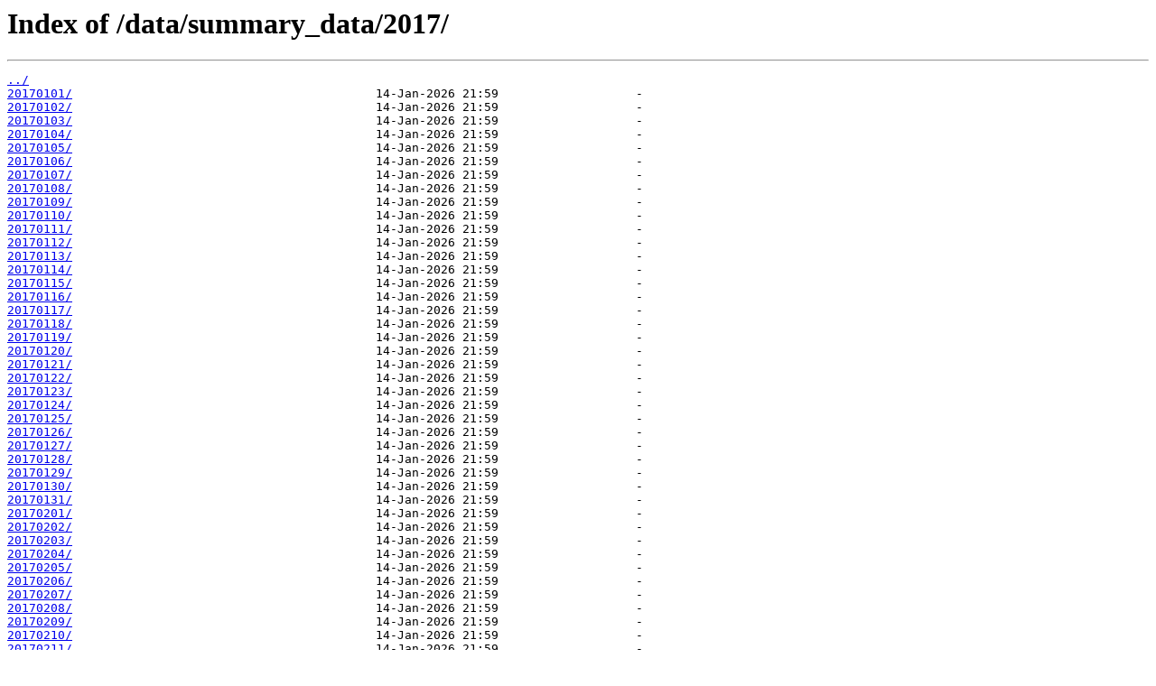

--- FILE ---
content_type: text/html
request_url: https://data.swarm-aurora.com/data/summary_data/2017/
body_size: 41852
content:
<html>
<head><title>Index of /data/summary_data/2017/</title></head>
<body>
<h1>Index of /data/summary_data/2017/</h1><hr><pre><a href="../">../</a>
<a href="20170101/">20170101/</a>                                          14-Jan-2026 21:59                   -
<a href="20170102/">20170102/</a>                                          14-Jan-2026 21:59                   -
<a href="20170103/">20170103/</a>                                          14-Jan-2026 21:59                   -
<a href="20170104/">20170104/</a>                                          14-Jan-2026 21:59                   -
<a href="20170105/">20170105/</a>                                          14-Jan-2026 21:59                   -
<a href="20170106/">20170106/</a>                                          14-Jan-2026 21:59                   -
<a href="20170107/">20170107/</a>                                          14-Jan-2026 21:59                   -
<a href="20170108/">20170108/</a>                                          14-Jan-2026 21:59                   -
<a href="20170109/">20170109/</a>                                          14-Jan-2026 21:59                   -
<a href="20170110/">20170110/</a>                                          14-Jan-2026 21:59                   -
<a href="20170111/">20170111/</a>                                          14-Jan-2026 21:59                   -
<a href="20170112/">20170112/</a>                                          14-Jan-2026 21:59                   -
<a href="20170113/">20170113/</a>                                          14-Jan-2026 21:59                   -
<a href="20170114/">20170114/</a>                                          14-Jan-2026 21:59                   -
<a href="20170115/">20170115/</a>                                          14-Jan-2026 21:59                   -
<a href="20170116/">20170116/</a>                                          14-Jan-2026 21:59                   -
<a href="20170117/">20170117/</a>                                          14-Jan-2026 21:59                   -
<a href="20170118/">20170118/</a>                                          14-Jan-2026 21:59                   -
<a href="20170119/">20170119/</a>                                          14-Jan-2026 21:59                   -
<a href="20170120/">20170120/</a>                                          14-Jan-2026 21:59                   -
<a href="20170121/">20170121/</a>                                          14-Jan-2026 21:59                   -
<a href="20170122/">20170122/</a>                                          14-Jan-2026 21:59                   -
<a href="20170123/">20170123/</a>                                          14-Jan-2026 21:59                   -
<a href="20170124/">20170124/</a>                                          14-Jan-2026 21:59                   -
<a href="20170125/">20170125/</a>                                          14-Jan-2026 21:59                   -
<a href="20170126/">20170126/</a>                                          14-Jan-2026 21:59                   -
<a href="20170127/">20170127/</a>                                          14-Jan-2026 21:59                   -
<a href="20170128/">20170128/</a>                                          14-Jan-2026 21:59                   -
<a href="20170129/">20170129/</a>                                          14-Jan-2026 21:59                   -
<a href="20170130/">20170130/</a>                                          14-Jan-2026 21:59                   -
<a href="20170131/">20170131/</a>                                          14-Jan-2026 21:59                   -
<a href="20170201/">20170201/</a>                                          14-Jan-2026 21:59                   -
<a href="20170202/">20170202/</a>                                          14-Jan-2026 21:59                   -
<a href="20170203/">20170203/</a>                                          14-Jan-2026 21:59                   -
<a href="20170204/">20170204/</a>                                          14-Jan-2026 21:59                   -
<a href="20170205/">20170205/</a>                                          14-Jan-2026 21:59                   -
<a href="20170206/">20170206/</a>                                          14-Jan-2026 21:59                   -
<a href="20170207/">20170207/</a>                                          14-Jan-2026 21:59                   -
<a href="20170208/">20170208/</a>                                          14-Jan-2026 21:59                   -
<a href="20170209/">20170209/</a>                                          14-Jan-2026 21:59                   -
<a href="20170210/">20170210/</a>                                          14-Jan-2026 21:59                   -
<a href="20170211/">20170211/</a>                                          14-Jan-2026 21:59                   -
<a href="20170212/">20170212/</a>                                          14-Jan-2026 21:59                   -
<a href="20170213/">20170213/</a>                                          14-Jan-2026 21:59                   -
<a href="20170214/">20170214/</a>                                          14-Jan-2026 21:59                   -
<a href="20170215/">20170215/</a>                                          14-Jan-2026 21:59                   -
<a href="20170216/">20170216/</a>                                          14-Jan-2026 21:59                   -
<a href="20170217/">20170217/</a>                                          14-Jan-2026 21:59                   -
<a href="20170218/">20170218/</a>                                          14-Jan-2026 21:59                   -
<a href="20170219/">20170219/</a>                                          14-Jan-2026 21:59                   -
<a href="20170220/">20170220/</a>                                          14-Jan-2026 21:59                   -
<a href="20170221/">20170221/</a>                                          14-Jan-2026 21:59                   -
<a href="20170222/">20170222/</a>                                          14-Jan-2026 21:59                   -
<a href="20170223/">20170223/</a>                                          14-Jan-2026 21:59                   -
<a href="20170224/">20170224/</a>                                          14-Jan-2026 21:59                   -
<a href="20170225/">20170225/</a>                                          14-Jan-2026 21:59                   -
<a href="20170226/">20170226/</a>                                          14-Jan-2026 21:59                   -
<a href="20170227/">20170227/</a>                                          14-Jan-2026 21:59                   -
<a href="20170228/">20170228/</a>                                          14-Jan-2026 21:59                   -
<a href="20170301/">20170301/</a>                                          12-Nov-2025 11:25                   -
<a href="20170302/">20170302/</a>                                          12-Nov-2025 11:27                   -
<a href="20170303/">20170303/</a>                                          12-Nov-2025 11:29                   -
<a href="20170304/">20170304/</a>                                          12-Nov-2025 11:30                   -
<a href="20170305/">20170305/</a>                                          12-Nov-2025 11:32                   -
<a href="20170306/">20170306/</a>                                          12-Nov-2025 11:34                   -
<a href="20170307/">20170307/</a>                                          12-Nov-2025 11:35                   -
<a href="20170308/">20170308/</a>                                          12-Nov-2025 11:37                   -
<a href="20170309/">20170309/</a>                                          12-Nov-2025 11:38                   -
<a href="20170310/">20170310/</a>                                          12-Nov-2025 11:40                   -
<a href="20170311/">20170311/</a>                                          12-Nov-2025 11:42                   -
<a href="20170312/">20170312/</a>                                          12-Nov-2025 11:43                   -
<a href="20170313/">20170313/</a>                                          12-Nov-2025 11:45                   -
<a href="20170314/">20170314/</a>                                          12-Nov-2025 11:46                   -
<a href="20170315/">20170315/</a>                                          12-Nov-2025 11:48                   -
<a href="20170316/">20170316/</a>                                          12-Nov-2025 11:49                   -
<a href="20170317/">20170317/</a>                                          12-Nov-2025 11:51                   -
<a href="20170318/">20170318/</a>                                          12-Nov-2025 11:53                   -
<a href="20170319/">20170319/</a>                                          12-Nov-2025 11:54                   -
<a href="20170320/">20170320/</a>                                          12-Nov-2025 11:56                   -
<a href="20170321/">20170321/</a>                                          12-Nov-2025 11:57                   -
<a href="20170322/">20170322/</a>                                          12-Nov-2025 11:59                   -
<a href="20170323/">20170323/</a>                                          12-Nov-2025 12:00                   -
<a href="20170324/">20170324/</a>                                          12-Nov-2025 12:02                   -
<a href="20170325/">20170325/</a>                                          12-Nov-2025 12:03                   -
<a href="20170326/">20170326/</a>                                          12-Nov-2025 12:04                   -
<a href="20170327/">20170327/</a>                                          12-Nov-2025 12:05                   -
<a href="20170328/">20170328/</a>                                          12-Nov-2025 12:07                   -
<a href="20170329/">20170329/</a>                                          12-Nov-2025 12:08                   -
<a href="20170330/">20170330/</a>                                          12-Nov-2025 12:09                   -
<a href="20170331/">20170331/</a>                                          12-Nov-2025 12:11                   -
<a href="20170401/">20170401/</a>                                          12-Nov-2025 12:12                   -
<a href="20170402/">20170402/</a>                                          12-Nov-2025 12:13                   -
<a href="20170403/">20170403/</a>                                          12-Nov-2025 12:14                   -
<a href="20170404/">20170404/</a>                                          12-Nov-2025 12:15                   -
<a href="20170405/">20170405/</a>                                          12-Nov-2025 12:16                   -
<a href="20170406/">20170406/</a>                                          12-Nov-2025 12:17                   -
<a href="20170407/">20170407/</a>                                          12-Nov-2025 12:19                   -
<a href="20170408/">20170408/</a>                                          12-Nov-2025 12:20                   -
<a href="20170409/">20170409/</a>                                          12-Nov-2025 12:21                   -
<a href="20170410/">20170410/</a>                                          12-Nov-2025 12:22                   -
<a href="20170411/">20170411/</a>                                          12-Nov-2025 12:23                   -
<a href="20170412/">20170412/</a>                                          12-Nov-2025 12:24                   -
<a href="20170413/">20170413/</a>                                          12-Nov-2025 12:25                   -
<a href="20170414/">20170414/</a>                                          12-Nov-2025 12:26                   -
<a href="20170415/">20170415/</a>                                          12-Nov-2025 12:27                   -
<a href="20170416/">20170416/</a>                                          12-Nov-2025 12:28                   -
<a href="20170417/">20170417/</a>                                          12-Nov-2025 12:29                   -
<a href="20170418/">20170418/</a>                                          12-Nov-2025 12:30                   -
<a href="20170419/">20170419/</a>                                          12-Nov-2025 12:31                   -
<a href="20170420/">20170420/</a>                                          12-Nov-2025 12:31                   -
<a href="20170421/">20170421/</a>                                          12-Nov-2025 12:33                   -
<a href="20170422/">20170422/</a>                                          12-Nov-2025 12:33                   -
<a href="20170423/">20170423/</a>                                          12-Nov-2025 12:35                   -
<a href="20170424/">20170424/</a>                                          12-Nov-2025 12:36                   -
<a href="20170425/">20170425/</a>                                          12-Nov-2025 12:37                   -
<a href="20170426/">20170426/</a>                                          12-Nov-2025 12:37                   -
<a href="20170427/">20170427/</a>                                          12-Nov-2025 12:38                   -
<a href="20170428/">20170428/</a>                                          12-Nov-2025 12:39                   -
<a href="20170429/">20170429/</a>                                          12-Nov-2025 12:40                   -
<a href="20170430/">20170430/</a>                                          12-Nov-2025 12:41                   -
<a href="20170501/">20170501/</a>                                          12-Nov-2025 12:42                   -
<a href="20170502/">20170502/</a>                                          12-Nov-2025 12:43                   -
<a href="20170503/">20170503/</a>                                          12-Nov-2025 12:44                   -
<a href="20170504/">20170504/</a>                                          12-Nov-2025 12:45                   -
<a href="20170505/">20170505/</a>                                          12-Nov-2025 12:46                   -
<a href="20170506/">20170506/</a>                                          12-Nov-2025 12:46                   -
<a href="20170507/">20170507/</a>                                          12-Nov-2025 12:47                   -
<a href="20170508/">20170508/</a>                                          12-Nov-2025 12:48                   -
<a href="20170509/">20170509/</a>                                          12-Nov-2025 12:49                   -
<a href="20170510/">20170510/</a>                                          12-Nov-2025 12:49                   -
<a href="20170511/">20170511/</a>                                          12-Nov-2025 12:50                   -
<a href="20170512/">20170512/</a>                                          12-Nov-2025 12:51                   -
<a href="20170513/">20170513/</a>                                          12-Nov-2025 12:51                   -
<a href="20170514/">20170514/</a>                                          12-Nov-2025 12:52                   -
<a href="20170515/">20170515/</a>                                          12-Nov-2025 12:52                   -
<a href="20170516/">20170516/</a>                                          12-Nov-2025 12:53                   -
<a href="20170517/">20170517/</a>                                          12-Nov-2025 12:54                   -
<a href="20170518/">20170518/</a>                                          12-Nov-2025 12:55                   -
<a href="20170519/">20170519/</a>                                          12-Nov-2025 12:55                   -
<a href="20170520/">20170520/</a>                                          12-Nov-2025 12:56                   -
<a href="20170521/">20170521/</a>                                          12-Nov-2025 12:56                   -
<a href="20170522/">20170522/</a>                                          12-Nov-2025 12:57                   -
<a href="20170523/">20170523/</a>                                          12-Nov-2025 12:58                   -
<a href="20170524/">20170524/</a>                                          12-Nov-2025 12:58                   -
<a href="20170525/">20170525/</a>                                          12-Nov-2025 12:59                   -
<a href="20170526/">20170526/</a>                                          12-Nov-2025 13:00                   -
<a href="20170527/">20170527/</a>                                          12-Nov-2025 13:00                   -
<a href="20170528/">20170528/</a>                                          12-Nov-2025 13:01                   -
<a href="20170529/">20170529/</a>                                          12-Nov-2025 13:02                   -
<a href="20170530/">20170530/</a>                                          12-Nov-2025 13:02                   -
<a href="20170531/">20170531/</a>                                          12-Nov-2025 13:03                   -
<a href="20170601/">20170601/</a>                                          12-Nov-2025 13:03                   -
<a href="20170602/">20170602/</a>                                          12-Nov-2025 13:04                   -
<a href="20170603/">20170603/</a>                                          12-Nov-2025 13:04                   -
<a href="20170604/">20170604/</a>                                          12-Nov-2025 13:05                   -
<a href="20170605/">20170605/</a>                                          12-Nov-2025 13:05                   -
<a href="20170606/">20170606/</a>                                          12-Nov-2025 13:06                   -
<a href="20170607/">20170607/</a>                                          12-Nov-2025 13:06                   -
<a href="20170608/">20170608/</a>                                          12-Nov-2025 13:06                   -
<a href="20170609/">20170609/</a>                                          12-Nov-2025 13:07                   -
<a href="20170610/">20170610/</a>                                          12-Nov-2025 13:07                   -
<a href="20170611/">20170611/</a>                                          12-Nov-2025 13:08                   -
<a href="20170612/">20170612/</a>                                          12-Nov-2025 13:08                   -
<a href="20170613/">20170613/</a>                                          12-Nov-2025 13:09                   -
<a href="20170614/">20170614/</a>                                          12-Nov-2025 13:09                   -
<a href="20170615/">20170615/</a>                                          12-Nov-2025 13:10                   -
<a href="20170616/">20170616/</a>                                          12-Nov-2025 13:10                   -
<a href="20170617/">20170617/</a>                                          12-Nov-2025 13:11                   -
<a href="20170618/">20170618/</a>                                          12-Nov-2025 13:11                   -
<a href="20170619/">20170619/</a>                                          12-Nov-2025 13:12                   -
<a href="20170620/">20170620/</a>                                          12-Nov-2025 13:12                   -
<a href="20170621/">20170621/</a>                                          12-Nov-2025 13:13                   -
<a href="20170622/">20170622/</a>                                          12-Nov-2025 13:13                   -
<a href="20170623/">20170623/</a>                                          12-Nov-2025 13:14                   -
<a href="20170624/">20170624/</a>                                          12-Nov-2025 13:14                   -
<a href="20170625/">20170625/</a>                                          12-Nov-2025 13:15                   -
<a href="20170626/">20170626/</a>                                          12-Nov-2025 13:15                   -
<a href="20170627/">20170627/</a>                                          12-Nov-2025 13:16                   -
<a href="20170628/">20170628/</a>                                          12-Nov-2025 13:17                   -
<a href="20170629/">20170629/</a>                                          12-Nov-2025 13:17                   -
<a href="20170630/">20170630/</a>                                          12-Nov-2025 13:18                   -
<a href="20170701/">20170701/</a>                                          12-Nov-2025 13:18                   -
<a href="20170702/">20170702/</a>                                          12-Nov-2025 13:19                   -
<a href="20170703/">20170703/</a>                                          12-Nov-2025 13:20                   -
<a href="20170704/">20170704/</a>                                          12-Nov-2025 13:20                   -
<a href="20170705/">20170705/</a>                                          12-Nov-2025 13:21                   -
<a href="20170706/">20170706/</a>                                          12-Nov-2025 13:21                   -
<a href="20170707/">20170707/</a>                                          12-Nov-2025 13:22                   -
<a href="20170708/">20170708/</a>                                          12-Nov-2025 13:22                   -
<a href="20170709/">20170709/</a>                                          12-Nov-2025 13:22                   -
<a href="20170710/">20170710/</a>                                          12-Nov-2025 13:23                   -
<a href="20170711/">20170711/</a>                                          12-Nov-2025 13:23                   -
<a href="20170712/">20170712/</a>                                          12-Nov-2025 13:24                   -
<a href="20170713/">20170713/</a>                                          12-Nov-2025 13:24                   -
<a href="20170714/">20170714/</a>                                          12-Nov-2025 13:25                   -
<a href="20170715/">20170715/</a>                                          12-Nov-2025 13:25                   -
<a href="20170716/">20170716/</a>                                          12-Nov-2025 13:26                   -
<a href="20170717/">20170717/</a>                                          12-Nov-2025 13:26                   -
<a href="20170718/">20170718/</a>                                          12-Nov-2025 13:27                   -
<a href="20170719/">20170719/</a>                                          12-Nov-2025 13:27                   -
<a href="20170720/">20170720/</a>                                          12-Nov-2025 13:28                   -
<a href="20170721/">20170721/</a>                                          12-Nov-2025 13:29                   -
<a href="20170722/">20170722/</a>                                          12-Nov-2025 13:29                   -
<a href="20170723/">20170723/</a>                                          12-Nov-2025 13:30                   -
<a href="20170724/">20170724/</a>                                          12-Nov-2025 13:30                   -
<a href="20170725/">20170725/</a>                                          12-Nov-2025 13:31                   -
<a href="20170726/">20170726/</a>                                          12-Nov-2025 13:31                   -
<a href="20170727/">20170727/</a>                                          12-Nov-2025 13:32                   -
<a href="20170728/">20170728/</a>                                          12-Nov-2025 13:33                   -
<a href="20170729/">20170729/</a>                                          12-Nov-2025 13:33                   -
<a href="20170730/">20170730/</a>                                          12-Nov-2025 13:34                   -
<a href="20170731/">20170731/</a>                                          12-Nov-2025 13:34                   -
<a href="20170801/">20170801/</a>                                          12-Nov-2025 13:35                   -
<a href="20170802/">20170802/</a>                                          12-Nov-2025 13:36                   -
<a href="20170803/">20170803/</a>                                          12-Nov-2025 13:36                   -
<a href="20170804/">20170804/</a>                                          12-Nov-2025 13:37                   -
<a href="20170805/">20170805/</a>                                          12-Nov-2025 13:37                   -
<a href="20170806/">20170806/</a>                                          12-Nov-2025 13:38                   -
<a href="20170807/">20170807/</a>                                          12-Nov-2025 13:38                   -
<a href="20170808/">20170808/</a>                                          12-Nov-2025 13:39                   -
<a href="20170809/">20170809/</a>                                          12-Nov-2025 13:40                   -
<a href="20170810/">20170810/</a>                                          12-Nov-2025 13:40                   -
<a href="20170811/">20170811/</a>                                          12-Nov-2025 13:41                   -
<a href="20170812/">20170812/</a>                                          12-Nov-2025 13:42                   -
<a href="20170813/">20170813/</a>                                          12-Nov-2025 13:42                   -
<a href="20170814/">20170814/</a>                                          12-Nov-2025 13:43                   -
<a href="20170815/">20170815/</a>                                          12-Nov-2025 13:44                   -
<a href="20170816/">20170816/</a>                                          12-Nov-2025 13:45                   -
<a href="20170817/">20170817/</a>                                          12-Nov-2025 13:46                   -
<a href="20170818/">20170818/</a>                                          12-Nov-2025 13:47                   -
<a href="20170819/">20170819/</a>                                          12-Nov-2025 13:48                   -
<a href="20170820/">20170820/</a>                                          12-Nov-2025 13:49                   -
<a href="20170821/">20170821/</a>                                          12-Nov-2025 13:50                   -
<a href="20170822/">20170822/</a>                                          12-Nov-2025 13:51                   -
<a href="20170823/">20170823/</a>                                          12-Nov-2025 13:52                   -
<a href="20170824/">20170824/</a>                                          12-Nov-2025 13:53                   -
<a href="20170825/">20170825/</a>                                          12-Nov-2025 13:54                   -
<a href="20170826/">20170826/</a>                                          12-Nov-2025 13:55                   -
<a href="20170827/">20170827/</a>                                          12-Nov-2025 13:56                   -
<a href="20170828/">20170828/</a>                                          12-Nov-2025 13:57                   -
<a href="20170829/">20170829/</a>                                          12-Nov-2025 13:58                   -
<a href="20170830/">20170830/</a>                                          12-Nov-2025 13:59                   -
<a href="20170831/">20170831/</a>                                          12-Nov-2025 14:00                   -
<a href="20170901/">20170901/</a>                                          12-Nov-2025 14:01                   -
<a href="20170902/">20170902/</a>                                          12-Nov-2025 14:01                   -
<a href="20170903/">20170903/</a>                                          12-Nov-2025 14:02                   -
<a href="20170904/">20170904/</a>                                          12-Nov-2025 14:03                   -
<a href="20170905/">20170905/</a>                                          12-Nov-2025 14:04                   -
<a href="20170906/">20170906/</a>                                          12-Nov-2025 14:05                   -
<a href="20170907/">20170907/</a>                                          12-Nov-2025 14:06                   -
<a href="20170908/">20170908/</a>                                          12-Nov-2025 14:07                   -
<a href="20170909/">20170909/</a>                                          12-Nov-2025 14:09                   -
<a href="20170910/">20170910/</a>                                          12-Nov-2025 14:10                   -
<a href="20170911/">20170911/</a>                                          12-Nov-2025 14:11                   -
<a href="20170912/">20170912/</a>                                          12-Nov-2025 14:12                   -
<a href="20170913/">20170913/</a>                                          12-Nov-2025 14:13                   -
<a href="20170914/">20170914/</a>                                          12-Nov-2025 14:14                   -
<a href="20170915/">20170915/</a>                                          12-Nov-2025 14:15                   -
<a href="20170916/">20170916/</a>                                          12-Nov-2025 14:16                   -
<a href="20170917/">20170917/</a>                                          12-Nov-2025 14:17                   -
<a href="20170918/">20170918/</a>                                          12-Nov-2025 14:18                   -
<a href="20170919/">20170919/</a>                                          12-Nov-2025 14:19                   -
<a href="20170920/">20170920/</a>                                          12-Nov-2025 14:20                   -
<a href="20170921/">20170921/</a>                                          12-Nov-2025 14:22                   -
<a href="20170922/">20170922/</a>                                          12-Nov-2025 14:23                   -
<a href="20170923/">20170923/</a>                                          12-Nov-2025 14:24                   -
<a href="20170924/">20170924/</a>                                          12-Nov-2025 14:25                   -
<a href="20170925/">20170925/</a>                                          12-Nov-2025 14:26                   -
<a href="20170926/">20170926/</a>                                          12-Nov-2025 14:28                   -
<a href="20170927/">20170927/</a>                                          12-Nov-2025 14:30                   -
<a href="20170928/">20170928/</a>                                          12-Nov-2025 14:31                   -
<a href="20170929/">20170929/</a>                                          12-Nov-2025 14:31                   -
<a href="20170930/">20170930/</a>                                          12-Nov-2025 14:31                   -
<a href="20171001/">20171001/</a>                                          12-Nov-2025 14:31                   -
<a href="20171002/">20171002/</a>                                          12-Nov-2025 14:31                   -
<a href="20171003/">20171003/</a>                                          12-Nov-2025 14:31                   -
<a href="20171004/">20171004/</a>                                          12-Nov-2025 14:31                   -
<a href="20171005/">20171005/</a>                                          12-Nov-2025 14:31                   -
<a href="20171006/">20171006/</a>                                          12-Nov-2025 14:31                   -
<a href="20171007/">20171007/</a>                                          12-Nov-2025 14:31                   -
<a href="20171008/">20171008/</a>                                          12-Nov-2025 14:31                   -
<a href="20171009/">20171009/</a>                                          12-Nov-2025 14:31                   -
<a href="20171010/">20171010/</a>                                          12-Nov-2025 14:31                   -
<a href="20171011/">20171011/</a>                                          12-Nov-2025 14:31                   -
<a href="20171012/">20171012/</a>                                          12-Nov-2025 14:31                   -
<a href="20171013/">20171013/</a>                                          12-Nov-2025 14:31                   -
<a href="20171014/">20171014/</a>                                          12-Nov-2025 14:31                   -
<a href="20171015/">20171015/</a>                                          12-Nov-2025 14:31                   -
<a href="20171016/">20171016/</a>                                          12-Nov-2025 14:31                   -
<a href="20171017/">20171017/</a>                                          12-Nov-2025 14:31                   -
<a href="20171018/">20171018/</a>                                          12-Nov-2025 14:31                   -
<a href="20171019/">20171019/</a>                                          12-Nov-2025 14:31                   -
<a href="20171020/">20171020/</a>                                          12-Nov-2025 14:31                   -
<a href="20171021/">20171021/</a>                                          12-Nov-2025 14:31                   -
<a href="20171022/">20171022/</a>                                          12-Nov-2025 14:31                   -
<a href="20171023/">20171023/</a>                                          12-Nov-2025 14:31                   -
<a href="20171024/">20171024/</a>                                          12-Nov-2025 14:31                   -
<a href="20171025/">20171025/</a>                                          12-Nov-2025 14:31                   -
<a href="20171026/">20171026/</a>                                          12-Nov-2025 14:31                   -
<a href="20171027/">20171027/</a>                                          12-Nov-2025 14:31                   -
<a href="20171028/">20171028/</a>                                          12-Nov-2025 14:31                   -
<a href="20171029/">20171029/</a>                                          12-Nov-2025 14:31                   -
<a href="20171030/">20171030/</a>                                          12-Nov-2025 14:31                   -
<a href="20171031/">20171031/</a>                                          12-Nov-2025 14:31                   -
<a href="20171101/">20171101/</a>                                          14-Jan-2026 21:59                   -
<a href="20171102/">20171102/</a>                                          14-Jan-2026 21:59                   -
<a href="20171103/">20171103/</a>                                          14-Jan-2026 21:59                   -
<a href="20171104/">20171104/</a>                                          14-Jan-2026 21:59                   -
<a href="20171105/">20171105/</a>                                          14-Jan-2026 21:59                   -
<a href="20171106/">20171106/</a>                                          14-Jan-2026 21:59                   -
<a href="20171107/">20171107/</a>                                          14-Jan-2026 22:00                   -
<a href="20171108/">20171108/</a>                                          14-Jan-2026 22:00                   -
<a href="20171109/">20171109/</a>                                          14-Jan-2026 22:00                   -
<a href="20171110/">20171110/</a>                                          14-Jan-2026 22:00                   -
<a href="20171111/">20171111/</a>                                          14-Jan-2026 22:00                   -
<a href="20171112/">20171112/</a>                                          14-Jan-2026 22:00                   -
<a href="20171113/">20171113/</a>                                          14-Jan-2026 22:00                   -
<a href="20171114/">20171114/</a>                                          14-Jan-2026 22:00                   -
<a href="20171115/">20171115/</a>                                          14-Jan-2026 22:00                   -
<a href="20171116/">20171116/</a>                                          14-Jan-2026 22:00                   -
<a href="20171117/">20171117/</a>                                          14-Jan-2026 22:00                   -
<a href="20171118/">20171118/</a>                                          14-Jan-2026 22:00                   -
<a href="20171119/">20171119/</a>                                          14-Jan-2026 22:00                   -
<a href="20171120/">20171120/</a>                                          14-Jan-2026 22:00                   -
<a href="20171121/">20171121/</a>                                          14-Jan-2026 22:00                   -
<a href="20171122/">20171122/</a>                                          14-Jan-2026 22:00                   -
<a href="20171123/">20171123/</a>                                          14-Jan-2026 22:00                   -
<a href="20171124/">20171124/</a>                                          14-Jan-2026 22:00                   -
<a href="20171125/">20171125/</a>                                          14-Jan-2026 22:00                   -
<a href="20171126/">20171126/</a>                                          14-Jan-2026 22:00                   -
<a href="20171127/">20171127/</a>                                          14-Jan-2026 22:00                   -
<a href="20171128/">20171128/</a>                                          14-Jan-2026 22:00                   -
<a href="20171129/">20171129/</a>                                          14-Jan-2026 22:00                   -
<a href="20171130/">20171130/</a>                                          14-Jan-2026 22:00                   -
<a href="20171201/">20171201/</a>                                          14-Jan-2026 22:00                   -
<a href="20171202/">20171202/</a>                                          14-Jan-2026 22:00                   -
<a href="20171203/">20171203/</a>                                          14-Jan-2026 22:00                   -
<a href="20171204/">20171204/</a>                                          14-Jan-2026 22:00                   -
<a href="20171205/">20171205/</a>                                          14-Jan-2026 22:00                   -
<a href="20171206/">20171206/</a>                                          14-Jan-2026 22:00                   -
<a href="20171207/">20171207/</a>                                          14-Jan-2026 22:00                   -
<a href="20171208/">20171208/</a>                                          14-Jan-2026 22:00                   -
<a href="20171209/">20171209/</a>                                          14-Jan-2026 22:00                   -
<a href="20171210/">20171210/</a>                                          14-Jan-2026 22:00                   -
<a href="20171211/">20171211/</a>                                          14-Jan-2026 22:00                   -
<a href="20171212/">20171212/</a>                                          14-Jan-2026 22:00                   -
<a href="20171213/">20171213/</a>                                          14-Jan-2026 22:00                   -
<a href="20171214/">20171214/</a>                                          14-Jan-2026 22:00                   -
<a href="20171215/">20171215/</a>                                          14-Jan-2026 22:00                   -
<a href="20171216/">20171216/</a>                                          14-Jan-2026 22:00                   -
<a href="20171217/">20171217/</a>                                          14-Jan-2026 22:00                   -
<a href="20171218/">20171218/</a>                                          14-Jan-2026 22:00                   -
<a href="20171219/">20171219/</a>                                          14-Jan-2026 22:00                   -
<a href="20171220/">20171220/</a>                                          14-Jan-2026 22:00                   -
<a href="20171221/">20171221/</a>                                          14-Jan-2026 22:00                   -
<a href="20171222/">20171222/</a>                                          14-Jan-2026 22:00                   -
<a href="20171223/">20171223/</a>                                          14-Jan-2026 22:00                   -
<a href="20171224/">20171224/</a>                                          14-Jan-2026 22:00                   -
<a href="20171225/">20171225/</a>                                          14-Jan-2026 22:00                   -
<a href="20171226/">20171226/</a>                                          14-Jan-2026 22:00                   -
<a href="20171227/">20171227/</a>                                          14-Jan-2026 22:00                   -
<a href="20171228/">20171228/</a>                                          14-Jan-2026 22:00                   -
<a href="20171229/">20171229/</a>                                          14-Jan-2026 22:00                   -
<a href="20171230/">20171230/</a>                                          14-Jan-2026 22:00                   -
<a href="20171231/">20171231/</a>                                          14-Jan-2026 22:00                   -
</pre><hr></body>
</html>
<i style="font-size: 12px;">Data node: US East</i>
